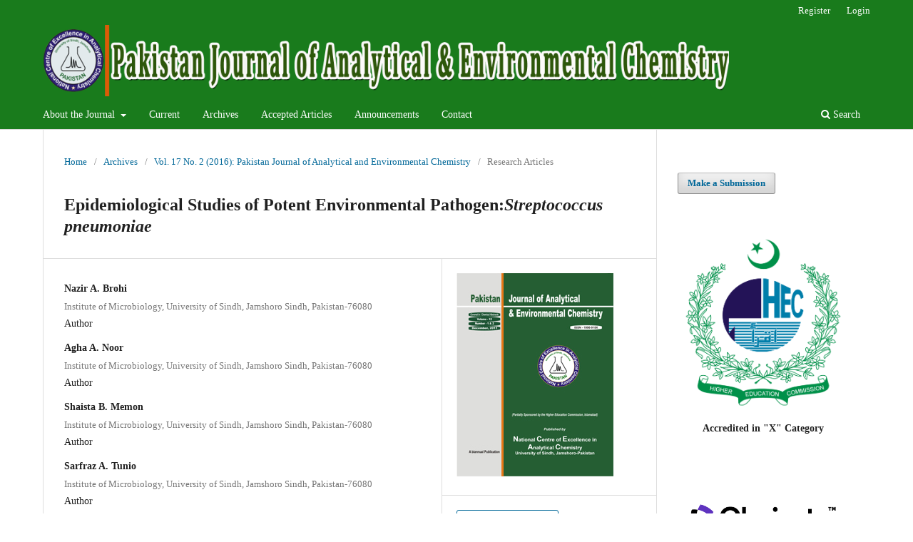

--- FILE ---
content_type: text/html; charset=utf-8
request_url: http://pjaec.pk/index.php/pjaec/article/view/234
body_size: 32604
content:
<!DOCTYPE html>
<html lang="en" xml:lang="en">
<head>
	<meta charset="utf-8">
	<meta name="viewport" content="width=device-width, initial-scale=1.0">
	<title>
		Epidemiological Studies of Potent Environmental Pathogen: Streptococcus pneumoniae 
							| Pakistan Journal of Analytical & Environmental Chemistry
			</title>

	
<link rel="icon" href="http://pjaec.pk/public/journals/1/favicon_en.png" />
<meta name="generator" content="Open Journal Systems 3.5.0.1" />
<meta name="gs_meta_revision" content="1.1"/>
<meta name="citation_journal_title" content="Pakistan Journal of Analytical &amp; Environmental Chemistry"/>
<meta name="citation_journal_abbrev" content="Pak. J. Anal. Environ. Chem."/>
<meta name="citation_issn" content="1996-918X"/> 
<meta name="citation_author" content="Nazir A. Brohi"/>
<meta name="citation_author_institution" content="Institute of Microbiology, University of Sindh, Jamshoro Sindh, Pakistan-76080"/>
<meta name="citation_author" content="Agha A. Noor"/>
<meta name="citation_author_institution" content="Institute of Microbiology, University of Sindh, Jamshoro Sindh, Pakistan-76080"/>
<meta name="citation_author" content="Shaista B. Memon"/>
<meta name="citation_author_institution" content="Institute of Microbiology, University of Sindh, Jamshoro Sindh, Pakistan-76080"/>
<meta name="citation_author" content="Sarfraz A. Tunio"/>
<meta name="citation_author_institution" content="Institute of Microbiology, University of Sindh, Jamshoro Sindh, Pakistan-76080"/>
<meta name="citation_title" content="Epidemiological Studies of Potent Environmental Pathogen:Streptococcus pneumoniae"/>
<meta name="citation_language" content="en"/>
<meta name="citation_date" content="2016/12/28"/>
<meta name="citation_volume" content="17"/>
<meta name="citation_issue" content="2"/>
<meta name="citation_firstpage" content="170"/>
<meta name="citation_lastpage" content="174"/>
<meta name="citation_doi" content="10.21743/pjaec.v17i2.268"/>
<meta name="citation_abstract_html_url" content="https://pjaec.pk/index.php/pjaec/article/view/234"/>
<meta name="citation_abstract" xml:lang="en" content="A general survey for six months was undertaken for the prevalence of environmental bacterium Streptococcus pneumoniae among the different age groups (3-65 years) including both sexes from various hospitals of Hyderabad city. Laboratory examinations revealed S. pneumoniae as most potent environmental pathogen from the sputum and throat swabs of old aged patients and children respectively. During observations, 39 specimens were growth positive; the biochemistry of isolates revealed that they were coagulase, catalase and oxidase negative, TSI, gel hydrolysis positive and were able to ferment glucose, lactose, maltose, galactose, fructose, sucrose, starch and raffinose. The results of antimicrobial activity showed that pneumococci were resistant to the cefspan, septran, cravit, pipemetic acid, azomax, bacitracin, and penicillin and a clear zone of inhibition was observed on clithromycin, optochin, cefizox, genatamycin, minocyclin, levoflaxacin, and vancomycin. There were intermediate zone of inhibition found on claforan, nalidixic acid, amoxycillin, fosfomycin, fortum, and erythromycin on Mueller Hinton’s agar after 24 hours incubation."/>
<meta name="citation_keywords" xml:lang="en" content="Streptococcus penumoniae, Environmental pathogens, Laboratory media, Throat swab, Sputum, Antibiotic sensitivity pattern."/>
<meta name="citation_pdf_url" content="https://pjaec.pk/index.php/pjaec/article/download/234/219"/>
<link rel="schema.DC" href="http://purl.org/dc/elements/1.1/" />
<meta name="DC.Creator.PersonalName" content="Nazir A. Brohi"/>
<meta name="DC.Creator.PersonalName" content="Agha A. Noor"/>
<meta name="DC.Creator.PersonalName" content="Shaista B. Memon"/>
<meta name="DC.Creator.PersonalName" content="Sarfraz A. Tunio"/>
<meta name="DC.Date.created" scheme="ISO8601" content="2016-12-28"/>
<meta name="DC.Date.dateSubmitted" scheme="ISO8601" content="2024-12-13"/>
<meta name="DC.Date.issued" scheme="ISO8601" content="2016-12-28"/>
<meta name="DC.Date.modified" scheme="ISO8601" content="2024-12-13"/>
<meta name="DC.Description" xml:lang="en" content="A general survey for six months was undertaken for the prevalence of environmental bacterium Streptococcus pneumoniae among the different age groups (3-65 years) including both sexes from various hospitals of Hyderabad city. Laboratory examinations revealed S. pneumoniae as most potent environmental pathogen from the sputum and throat swabs of old aged patients and children respectively. During observations, 39 specimens were growth positive; the biochemistry of isolates revealed that they were coagulase, catalase and oxidase negative, TSI, gel hydrolysis positive and were able to ferment glucose, lactose, maltose, galactose, fructose, sucrose, starch and raffinose. The results of antimicrobial activity showed that pneumococci were resistant to the cefspan, septran, cravit, pipemetic acid, azomax, bacitracin, and penicillin and a clear zone of inhibition was observed on clithromycin, optochin, cefizox, genatamycin, minocyclin, levoflaxacin, and vancomycin. There were intermediate zone of inhibition found on claforan, nalidixic acid, amoxycillin, fosfomycin, fortum, and erythromycin on Mueller Hinton’s agar after 24 hours incubation."/>
<meta name="DC.Format" scheme="IMT" content="application/pdf"/>
<meta name="DC.Identifier" content="234"/>
<meta name="DC.Identifier.pageNumber" content="170 – 174"/>
<meta name="DC.Identifier.DOI" content="10.21743/pjaec.v17i2.268"/>
<meta name="DC.Identifier.URI" content="https://pjaec.pk/index.php/pjaec/article/view/234"/>
<meta name="DC.Language" scheme="rfc5646" content="en"/>
<meta name="DC.Rights" content="Copyright (c) 2024 Pakistan Journal of Analytical &amp; Environmental Chemistry"/>
<meta name="DC.Rights" content="https://creativecommons.org/licenses/by-nc-sa/4.0"/>
<meta name="DC.Source" content="Pakistan Journal of Analytical &amp; Environmental Chemistry"/>
<meta name="DC.Source.ISSN" content="1996-918X"/>
<meta name="DC.Source.Issue" content="2"/>
<meta name="DC.Source.Volume" content="17"/>
<meta name="DC.Source.URI" content="https://pjaec.pk/index.php/pjaec/pjaec"/>
<meta name="DC.Subject" xml:lang="en" content="Streptococcus penumoniae, Environmental pathogens, Laboratory media, Throat swab, Sputum, Antibiotic sensitivity pattern."/>
<meta name="DC.Title" content="Epidemiological Studies of Potent Environmental Pathogen:Streptococcus pneumoniae"/>
<meta name="DC.Type" content="Text.Serial.Journal"/>
<meta name="DC.Type.articleType" content="Research Articles"/>
	<link rel="stylesheet" href="https://pjaec.pk/index.php/pjaec/$$$call$$$/page/page/css?name=stylesheet" type="text/css" /><link rel="stylesheet" href="https://pjaec.pk/index.php/pjaec/$$$call$$$/page/page/css?name=font" type="text/css" /><link rel="stylesheet" href="http://pjaec.pk/lib/pkp/styles/fontawesome/fontawesome.css?v=3.5.0.1" type="text/css" /><link rel="stylesheet" href="http://pjaec.pk/plugins/themes/default/js/lib/swiper/swiper-bundle.min.css?v=3.5.0.1" type="text/css" /><link rel="stylesheet" href="http://pjaec.pk/public/journals/1/styleSheet.css?d=2024-11-30+09%3A14%3A26" type="text/css" /><link rel="stylesheet" href="http://pjaec.pk/plugins/generic/citationStyleLanguage/css/citationStyleLanguagePlugin.css?v=3.5.0.1" type="text/css" />
</head>
<body class="pkp_page_article pkp_op_view has_site_logo" dir="ltr">

	<div class="pkp_structure_page">

				<header class="pkp_structure_head" id="headerNavigationContainer" role="banner">
						 <nav class="cmp_skip_to_content" aria-label="Jump to content links">
	<a href="#pkp_content_main">Skip to main content</a>
	<a href="#siteNav">Skip to main navigation menu</a>
		<a href="#pkp_content_footer">Skip to site footer</a>
</nav>

			<div class="pkp_head_wrapper">

				<div class="pkp_site_name_wrapper">
					<button class="pkp_site_nav_toggle">
						<span>Open Menu</span>
					</button>
										<div class="pkp_site_name">
																<a href="						https://pjaec.pk/index.php/pjaec/index
					" class="is_img">
							<img src="http://pjaec.pk/public/journals/1/pageHeaderLogoImage_en.png" width="2250" height="234" alt="Pakistan Journal of Analytical &amp; Environmental Chemistry" />
						</a>
										</div>
				</div>

				
				<nav class="pkp_site_nav_menu" aria-label="Site Navigation">
					<a id="siteNav"></a>
					<div class="pkp_navigation_primary_row">
						<div class="pkp_navigation_primary_wrapper">
																				<ul id="navigationPrimary" class="pkp_navigation_primary pkp_nav_list">
								<li class="">
				<a href="https://pjaec.pk/index.php/pjaec/about">
					About the Journal
				</a>
									<ul>
																					<li class="">
									<a href="https://pjaec.pk/index.php/pjaec/about/submissions">
										Submissions
									</a>
								</li>
																												<li class="">
									<a href="https://pjaec.pk/index.php/pjaec/about/editorialMasthead">
										Editorial Masthead
									</a>
								</li>
																												<li class="">
									<a href="https://pjaec.pk/index.php/pjaec/about/privacy">
										Privacy Statement
									</a>
								</li>
																		</ul>
							</li>
								<li class="">
				<a href="https://pjaec.pk/index.php/pjaec/issue/current">
					Current
				</a>
							</li>
								<li class="">
				<a href="https://pjaec.pk/index.php/pjaec/issue/archive">
					Archives
				</a>
							</li>
								<li class="">
				<a href="https://pjaec.pk/index.php/pjaec/Accepted">
					Accepted Articles
				</a>
							</li>
								<li class="">
				<a href="https://pjaec.pk/index.php/pjaec/announcement">
					Announcements
				</a>
							</li>
								<li class="">
				<a href="https://pjaec.pk/index.php/pjaec/about/contact">
					Contact
				</a>
							</li>
			</ul>

				

																						<div class="pkp_navigation_search_wrapper">
									<a href="https://pjaec.pk/index.php/pjaec/search" class="pkp_search pkp_search_desktop">
										<span class="fa fa-search" aria-hidden="true"></span>
										Search
									</a>
								</div>
													</div>
					</div>
					<div class="pkp_navigation_user_wrapper" id="navigationUserWrapper">
							<ul id="navigationUser" class="pkp_navigation_user pkp_nav_list">
								<li class="profile">
				<a href="https://pjaec.pk/index.php/pjaec/user/register">
					Register
				</a>
							</li>
								<li class="profile">
				<a href="https://pjaec.pk/index.php/pjaec/login">
					Login
				</a>
							</li>
										</ul>

					</div>
				</nav>
			</div><!-- .pkp_head_wrapper -->
		</header><!-- .pkp_structure_head -->

						<div class="pkp_structure_content has_sidebar">
			<div class="pkp_structure_main" role="main">
				<a id="pkp_content_main"></a>

<div class="page page_article">
			<nav class="cmp_breadcrumbs" role="navigation" aria-label="You are here:">
	<ol>
		<li>
			<a href="https://pjaec.pk/index.php/pjaec/index">
				Home
			</a>
			<span class="separator">/</span>
		</li>
		<li>
			<a href="https://pjaec.pk/index.php/pjaec/issue/archive">
				Archives
			</a>
			<span class="separator">/</span>
		</li>
					<li>
				<a href="https://pjaec.pk/index.php/pjaec/issue/view/19">
					Vol. 17 No. 2 (2016): Pakistan Journal of Analytical and Environmental Chemistry
				</a>
				<span class="separator">/</span>
			</li>
				<li class="current" aria-current="page">
			<span aria-current="page">
									Research Articles
							</span>
		</li>
	</ol>
</nav>
	
		  	 <article class="obj_article_details">

		
	<h1 class="page_title">
		Epidemiological Studies of Potent Environmental Pathogen:<i>Streptococcus pneumoniae</i>
	</h1>

	
	<div class="row">
		<div class="main_entry">

							<section class="item authors">
					<h2 class="pkp_screen_reader">Authors</h2>
					<ul class="authors">
											<li>
							<span class="name">
								Nazir A. Brohi
							</span>
															<span class="affiliation">
																			<span>Institute of Microbiology, University of Sindh, Jamshoro Sindh, Pakistan-76080</span>
																																					</span>
																													<span class="userGroup">
									Author
								</span>
																				</li>
											<li>
							<span class="name">
								Agha A. Noor
							</span>
															<span class="affiliation">
																			<span>Institute of Microbiology, University of Sindh, Jamshoro Sindh, Pakistan-76080</span>
																																					</span>
																													<span class="userGroup">
									Author
								</span>
																				</li>
											<li>
							<span class="name">
								Shaista B. Memon
							</span>
															<span class="affiliation">
																			<span>Institute of Microbiology, University of Sindh, Jamshoro Sindh, Pakistan-76080</span>
																																					</span>
																													<span class="userGroup">
									Author
								</span>
																				</li>
											<li>
							<span class="name">
								Sarfraz A. Tunio
							</span>
															<span class="affiliation">
																			<span>Institute of Microbiology, University of Sindh, Jamshoro Sindh, Pakistan-76080</span>
																																					</span>
																													<span class="userGroup">
									Author
								</span>
																				</li>
										</ul>
				</section>
			
																	<section class="item doi">
					<h2 class="label">
												DOI: 
					</h2>
					<span class="value">
						<a href="https://doi.org/10.21743/pjaec.v17i2.268">
							https://doi.org/10.21743/pjaec.v17i2.268
						</a>
					</span>
				</section>
			

									<section class="item keywords">
				<h2 class="label">
										Keywords: 
				</h2>
				<span class="value">
											Streptococcus penumoniae, Environmental pathogens, Laboratory media, Throat swab, Sputum, Antibiotic sensitivity pattern.									</span>
			</section>
			
										<section class="item abstract">
					<h2 class="label">Abstract</h2>
					<p>A general survey for six months was undertaken for the prevalence of environmental bacterium Streptococcus pneumoniae among the different age groups (3-65 years) including both sexes from various hospitals of Hyderabad city. Laboratory examinations revealed S. pneumoniae as most potent environmental pathogen from the sputum and throat swabs of old aged patients and children respectively. During observations, 39 specimens were growth positive; the biochemistry of isolates revealed that they were coagulase, catalase and oxidase negative, TSI, gel hydrolysis positive and were able to ferment glucose, lactose, maltose, galactose, fructose, sucrose, starch and raffinose. The results of antimicrobial activity showed that pneumococci were resistant to the cefspan, septran, cravit, pipemetic acid, azomax, bacitracin, and penicillin and a clear zone of inhibition was observed on clithromycin, optochin, cefizox, genatamycin, minocyclin, levoflaxacin, and vancomycin. There were intermediate zone of inhibition found on claforan, nalidixic acid, amoxycillin, fosfomycin, fortum, and erythromycin on Mueller Hinton’s agar after 24 hours incubation.</p>
				</section>
			
			

										
				<section class="item downloads_chart">
					<h2 class="label">
						Downloads
					</h2>
					<div class="value">
						<canvas class="usageStatsGraph" data-object-type="Submission" data-object-id="234"></canvas>
						<div class="usageStatsUnavailable" data-object-type="Submission" data-object-id="234">
							Download data is not yet available.
						</div>
					</div>
				</section>
			
																																								
						
		</div><!-- .main_entry -->

		<div class="entry_details">

										<div class="item cover_image">
					<div class="sub_item">
													<a href="https://pjaec.pk/index.php/pjaec/issue/view/19">
								<img src="http://pjaec.pk/public/journals/1/cover_issue_19_en.jpg" alt="">
							</a>
											</div>
				</div>
			
										<div class="item galleys">
					<h2 class="pkp_screen_reader">
						Downloads
					</h2>
					<ul class="value galleys_links">
													<li>
								
	
													

<a class="obj_galley_link pdf" href="https://pjaec.pk/index.php/pjaec/article/view/234/219">
		
	Nazir A. Brohi.pdf

	</a>
							</li>
											</ul>
				</div>
						
						<div class="item published">
				<section class="sub_item">
					<h2 class="label">
						Published
					</h2>
					<div class="value">
																			<span>2016-12-28</span>
																	</div>
				</section>
							</div>
			
						
										<div class="item issue">

											<section class="sub_item">
							<h2 class="label">
								Issue
							</h2>
							<div class="value">
								<a class="title" href="https://pjaec.pk/index.php/pjaec/issue/view/19">
									Vol. 17 No. 2 (2016): Pakistan Journal of Analytical and Environmental Chemistry
								</a>
							</div>
						</section>
					
											<section class="sub_item">
							<h2 class="label">
								Section
							</h2>
							<div class="value">
								Research Articles
							</div>
						</section>
					
									</div>
			
						
										<div class="item copyright">
					<h2 class="label">
						License
					</h2>
																										<p>Copyright (c) 2024 Pakistan Journal of Analytical & Environmental Chemistry</p>
														<a rel="license" href="https://creativecommons.org/licenses/by-nc-sa/4.0/"><img alt="Creative Commons License" src="//i.creativecommons.org/l/by-nc-sa/4.0/88x31.png" /></a><p>This work is licensed under a <a rel="license" href="https://creativecommons.org/licenses/by-nc-sa/4.0/">Creative Commons Attribution-NonCommercial-ShareAlike 4.0 International License</a>.</p>
																
				</div>
			
				<div class="item citation">
		<section class="sub_item citation_display">
			<h2 class="label">
				How to Cite
			</h2>
			<div class="value">
				<div id="citationOutput" role="region" aria-live="polite">
					<div class="csl-bib-body">
  <div class="csl-entry"><div class="csl-left-margin">(1)</div><div class="csl-right-inline">Epidemiological Studies of Potent Environmental Pathogen:Streptococcus Pneumoniae. <i>Pak. J. Anal. Environ. Chem.</i> <b>2016</b>, <i>17</i> (2), 170 – 174. <a href="https://doi.org/10.21743/pjaec.v17i2.268">https://doi.org/10.21743/pjaec.v17i2.268</a>.</div></div>
</div>
				</div>
				<div class="citation_formats">
					<button class="citation_formats_button label" aria-controls="cslCitationFormats" aria-expanded="false" data-csl-dropdown="true">
						More Citation Formats
					</button>
					<div id="cslCitationFormats" class="citation_formats_list" aria-hidden="true">
						<ul class="citation_formats_styles">
															<li>
									<a
											rel="nofollow"
											aria-controls="citationOutput"
											href="https://pjaec.pk/index.php/pjaec/citationstylelanguage/get/acm-sig-proceedings?submissionId=234&amp;publicationId=234&amp;issueId=19"
											data-load-citation
											data-json-href="https://pjaec.pk/index.php/pjaec/citationstylelanguage/get/acm-sig-proceedings?submissionId=234&amp;publicationId=234&amp;issueId=19&amp;return=json"
									>
										ACM
									</a>
								</li>
															<li>
									<a
											rel="nofollow"
											aria-controls="citationOutput"
											href="https://pjaec.pk/index.php/pjaec/citationstylelanguage/get/acs-nano?submissionId=234&amp;publicationId=234&amp;issueId=19"
											data-load-citation
											data-json-href="https://pjaec.pk/index.php/pjaec/citationstylelanguage/get/acs-nano?submissionId=234&amp;publicationId=234&amp;issueId=19&amp;return=json"
									>
										ACS
									</a>
								</li>
															<li>
									<a
											rel="nofollow"
											aria-controls="citationOutput"
											href="https://pjaec.pk/index.php/pjaec/citationstylelanguage/get/apa?submissionId=234&amp;publicationId=234&amp;issueId=19"
											data-load-citation
											data-json-href="https://pjaec.pk/index.php/pjaec/citationstylelanguage/get/apa?submissionId=234&amp;publicationId=234&amp;issueId=19&amp;return=json"
									>
										APA
									</a>
								</li>
															<li>
									<a
											rel="nofollow"
											aria-controls="citationOutput"
											href="https://pjaec.pk/index.php/pjaec/citationstylelanguage/get/associacao-brasileira-de-normas-tecnicas?submissionId=234&amp;publicationId=234&amp;issueId=19"
											data-load-citation
											data-json-href="https://pjaec.pk/index.php/pjaec/citationstylelanguage/get/associacao-brasileira-de-normas-tecnicas?submissionId=234&amp;publicationId=234&amp;issueId=19&amp;return=json"
									>
										ABNT
									</a>
								</li>
															<li>
									<a
											rel="nofollow"
											aria-controls="citationOutput"
											href="https://pjaec.pk/index.php/pjaec/citationstylelanguage/get/chicago-author-date?submissionId=234&amp;publicationId=234&amp;issueId=19"
											data-load-citation
											data-json-href="https://pjaec.pk/index.php/pjaec/citationstylelanguage/get/chicago-author-date?submissionId=234&amp;publicationId=234&amp;issueId=19&amp;return=json"
									>
										Chicago
									</a>
								</li>
															<li>
									<a
											rel="nofollow"
											aria-controls="citationOutput"
											href="https://pjaec.pk/index.php/pjaec/citationstylelanguage/get/harvard-cite-them-right?submissionId=234&amp;publicationId=234&amp;issueId=19"
											data-load-citation
											data-json-href="https://pjaec.pk/index.php/pjaec/citationstylelanguage/get/harvard-cite-them-right?submissionId=234&amp;publicationId=234&amp;issueId=19&amp;return=json"
									>
										Harvard
									</a>
								</li>
															<li>
									<a
											rel="nofollow"
											aria-controls="citationOutput"
											href="https://pjaec.pk/index.php/pjaec/citationstylelanguage/get/ieee?submissionId=234&amp;publicationId=234&amp;issueId=19"
											data-load-citation
											data-json-href="https://pjaec.pk/index.php/pjaec/citationstylelanguage/get/ieee?submissionId=234&amp;publicationId=234&amp;issueId=19&amp;return=json"
									>
										IEEE
									</a>
								</li>
															<li>
									<a
											rel="nofollow"
											aria-controls="citationOutput"
											href="https://pjaec.pk/index.php/pjaec/citationstylelanguage/get/modern-language-association?submissionId=234&amp;publicationId=234&amp;issueId=19"
											data-load-citation
											data-json-href="https://pjaec.pk/index.php/pjaec/citationstylelanguage/get/modern-language-association?submissionId=234&amp;publicationId=234&amp;issueId=19&amp;return=json"
									>
										MLA
									</a>
								</li>
															<li>
									<a
											rel="nofollow"
											aria-controls="citationOutput"
											href="https://pjaec.pk/index.php/pjaec/citationstylelanguage/get/turabian-fullnote-bibliography?submissionId=234&amp;publicationId=234&amp;issueId=19"
											data-load-citation
											data-json-href="https://pjaec.pk/index.php/pjaec/citationstylelanguage/get/turabian-fullnote-bibliography?submissionId=234&amp;publicationId=234&amp;issueId=19&amp;return=json"
									>
										Turabian
									</a>
								</li>
															<li>
									<a
											rel="nofollow"
											aria-controls="citationOutput"
											href="https://pjaec.pk/index.php/pjaec/citationstylelanguage/get/vancouver?submissionId=234&amp;publicationId=234&amp;issueId=19"
											data-load-citation
											data-json-href="https://pjaec.pk/index.php/pjaec/citationstylelanguage/get/vancouver?submissionId=234&amp;publicationId=234&amp;issueId=19&amp;return=json"
									>
										Vancouver
									</a>
								</li>
															<li>
									<a
											rel="nofollow"
											aria-controls="citationOutput"
											href="https://pjaec.pk/index.php/pjaec/citationstylelanguage/get/ama?submissionId=234&amp;publicationId=234&amp;issueId=19"
											data-load-citation
											data-json-href="https://pjaec.pk/index.php/pjaec/citationstylelanguage/get/ama?submissionId=234&amp;publicationId=234&amp;issueId=19&amp;return=json"
									>
										AMA
									</a>
								</li>
													</ul>
													<div class="label">
								Download Citation
							</div>
							<ul class="citation_formats_styles">
																	<li>
										<a href="https://pjaec.pk/index.php/pjaec/citationstylelanguage/download/ris?submissionId=234&amp;publicationId=234&amp;issueId=19">
											<span class="fa fa-download"></span>
											Endnote/Zotero/Mendeley (RIS)
										</a>
									</li>
																	<li>
										<a href="https://pjaec.pk/index.php/pjaec/citationstylelanguage/download/bibtex?submissionId=234&amp;publicationId=234&amp;issueId=19">
											<span class="fa fa-download"></span>
											BibTeX
										</a>
									</li>
															</ul>
											</div>
				</div>
			</div>
		</section>
	</div>


		</div><!-- .entry_details -->
	</div><!-- .row -->

</article>

	

</div><!-- .page -->

	</div><!-- pkp_structure_main -->

									<div class="pkp_structure_sidebar left" role="complementary">
				<div class="pkp_block block_make_submission">
	<h2 class="pkp_screen_reader">
		Make a Submission
	</h2>

	<div class="content">
		<a class="block_make_submission_link" href="https://pjaec.pk/index.php/pjaec/about/submissions">
			Make a Submission
		</a>
	</div>
</div>
<div class="pkp_block block_custom" id="customblock-hec">
	<h2 class="title pkp_screen_reader">HEC</h2>
	<div class="content">
		<p><a href="https://www.hec.gov.pk/english/services/faculty/journals/Pages/default.aspx" target="_blank" rel="noopener"><img style="display: block; margin-left: auto; margin-right: auto;" src="https://crystalpng.com/wp-content/uploads/2025/04/hec-logo.png" alt="" width="196" height="196"></a></p>
<h4 style="text-align: center;"><span style="font-family: 'times new roman', times, serif;"><strong>Accredited in "X" Category</strong></span></h4>
	</div>
</div>
<div class="pkp_block block_custom" id="customblock-clavirate">
	<h2 class="title pkp_screen_reader">Clavirate</h2>
	<div class="content">
		<p><a href="https://mjl.clarivate.com/journal-profile" target="_blank" rel="noopener"><img style="display: block; margin-left: auto; margin-right: auto;" src="https://pjaec.pk/public/site/images/malis/blobid6.png" alt="" width="291" height="87"></a></p>
	</div>
</div>
<div class="pkp_block block_custom" id="customblock-scopus">
	<h2 class="title pkp_screen_reader">scopus</h2>
	<div class="content">
		<p style="text-align: center;"><a href="https://www.scopus.com/sourceid/21100880984" target="_blank" rel="noopener"><img src="https://pjaec.pk/public/site/images/malis/blobid13.png" alt="" width="265" height="85"></a></p>
	</div>
</div>
<div class="pkp_block block_custom" id="customblock-scimagojr">
	<h2 class="title pkp_screen_reader">Scimagojr</h2>
	<div class="content">
		<p><a href="https://www.scimagojr.com/journalsearch.php?q=21100880984&amp;tip=sid&amp;clean=0" target="_blank" rel="noopener"><img style="display: block; margin-left: auto; margin-right: auto;" src="https://www.scimagojr.com/journal_img.php?id=21100880984" alt="Scimago Journal &amp; Country Rank"></a></p>
	</div>
</div>
<div class="pkp_block block_custom" id="customblock-visitors">
	<h2 class="title pkp_screen_reader">visitors</h2>
	<div class="content">
		<p style="text-align: center;"><a href="https://info.flagcounter.com/UCL4"><img src="https://s05.flagcounter.com/count2/UCL4/bg_118A41/txt_FCF7F7/border_F70505/columns_2/maxflags_10/viewers_PJAEC+Visitors/labels_1/pageviews_1/flags_0/percent_0/" alt="Flag Counter" border="0"></a></p>
	</div>
</div>
<div class="pkp_block block_developed_by">
	<h2 class="pkp_screen_reader">
		Developed By
	</h2>

	<div class="content">
		<a href="https://pkp.sfu.ca/ojs/">
			Open Journal Systems
		</a>
	</div>
</div>

			</div><!-- pkp_sidebar.left -->
			</div><!-- pkp_structure_content -->

<div class="pkp_structure_footer_wrapper" role="contentinfo">
	<a id="pkp_content_footer"></a>

	<div class="pkp_structure_footer">

					<div class="pkp_footer_content">
				<p><img src="https://pjaec.pk/public/site/images/malis/pjaec-footer-523a949b176ee44d5a6f2a87be76522e.png" alt="" width="1000" height="120" /></p>
<p><a href="http://creativecommons.org/licenses/by-nc-sa/4.0/" rel="license"><img src="http://i.creativecommons.org/l/by-nc-sa/4.0/88x31.png" alt="Creative Commons License" width="68" height="24" /> </a>This work is licensed under a <a href="http://creativecommons.org/licenses/by-nc-sa/4.0/" rel="license">Creative Commons Attribution-NonCommercial-ShareAlike 4.0 International License</a>.</p>
			</div>
		
		<div class="pkp_brand_footer">
			<a href="https://pjaec.pk/index.php/pjaec/about/aboutThisPublishingSystem">
				<img alt="More information about the publishing system, Platform and Workflow by OJS/PKP." src="http://pjaec.pk/templates/images/ojs_brand.png">
			</a>
		</div>
	</div>
</div><!-- pkp_structure_footer_wrapper -->

</div><!-- pkp_structure_page -->

<script src="http://pjaec.pk/js/build/jquery/jquery.min.js?v=3.5.0.1" type="text/javascript"></script><script src="http://pjaec.pk/js/build/jquery-ui/jquery-ui.min.js?v=3.5.0.1" type="text/javascript"></script><script src="http://pjaec.pk/plugins/themes/default/js/lib/popper/popper.js?v=3.5.0.1" type="text/javascript"></script><script src="http://pjaec.pk/plugins/themes/default/js/lib/bootstrap/util.js?v=3.5.0.1" type="text/javascript"></script><script src="http://pjaec.pk/plugins/themes/default/js/lib/bootstrap/dropdown.js?v=3.5.0.1" type="text/javascript"></script><script src="http://pjaec.pk/plugins/themes/default/js/lib/swiper/swiper-bundle.min.js?v=3.5.0.1" type="text/javascript"></script><script type="text/javascript">var pkpDefaultThemeI18N = {"nextSlide":"Next slide","prevSlide":"Previous slide"}</script><script src="http://pjaec.pk/plugins/themes/default/js/main.js?v=3.5.0.1" type="text/javascript"></script><script src="http://pjaec.pk/plugins/generic/citationStyleLanguage/js/articleCitation.js?v=3.5.0.1" type="text/javascript"></script><script type="text/javascript">var pkpUsageStats = pkpUsageStats || {};pkpUsageStats.data = pkpUsageStats.data || {};pkpUsageStats.data.Submission = pkpUsageStats.data.Submission || {};pkpUsageStats.data.Submission[234] = {"data":{"2016":{"12":0},"2017":{"1":0,"2":0,"3":0,"4":0,"5":0,"6":0,"7":0,"8":0,"9":0,"10":0,"11":0,"12":0},"2018":{"1":0,"2":0,"3":0,"4":0,"5":0,"6":0,"7":0,"8":0,"9":0,"10":0,"11":0,"12":0},"2019":{"1":0,"2":0,"3":0,"4":0,"5":0,"6":0,"7":0,"8":0,"9":0,"10":0,"11":0,"12":0},"2020":{"1":0,"2":0,"3":0,"4":0,"5":0,"6":0,"7":0,"8":0,"9":0,"10":0,"11":0,"12":0},"2021":{"1":0,"2":0,"3":0,"4":0,"5":0,"6":0,"7":0,"8":0,"9":0,"10":0,"11":0,"12":0},"2022":{"1":0,"2":0,"3":0,"4":0,"5":0,"6":0,"7":0,"8":0,"9":0,"10":0,"11":0,"12":0},"2023":{"1":0,"2":0,"3":0,"4":0,"5":0,"6":0,"7":0,"8":0,"9":0,"10":0,"11":0,"12":0},"2024":{"1":0,"2":0,"3":0,"4":0,"5":0,"6":0,"7":0,"8":0,"9":0,"10":0,"11":0,"12":0},"2025":{"1":"2","2":0,"3":0,"4":"1","5":"2","6":"3","7":"6","8":0,"9":0,"10":0,"11":"2"}},"label":"All Downloads","color":"79,181,217","total":16};</script><script src="http://pjaec.pk/js/build/chart.js/chart.umd.js?v=3.5.0.1" type="text/javascript"></script><script type="text/javascript">var pkpUsageStats = pkpUsageStats || {};pkpUsageStats.locale = pkpUsageStats.locale || {};pkpUsageStats.locale.months = ["Jan","Feb","Mar","Apr","May","Jun","Jul","Aug","Sep","Oct","Nov","Dec"];pkpUsageStats.config = pkpUsageStats.config || {};pkpUsageStats.config.chartType = "bar";</script><script src="http://pjaec.pk/lib/pkp/js/usage-stats-chart.js?v=3.5.0.1" type="text/javascript"></script><script type="text/javascript">
(function (w, d, s, l, i) { w[l] = w[l] || []; var f = d.getElementsByTagName(s)[0],
j = d.createElement(s), dl = l != 'dataLayer' ? '&l=' + l : ''; j.async = true;
j.src = 'https://www.googletagmanager.com/gtag/js?id=' + i + dl; f.parentNode.insertBefore(j, f);
function gtag(){dataLayer.push(arguments)}; gtag('js', new Date()); gtag('config', i); })
(window, document, 'script', 'dataLayer', 'G-G67H9ZJK73, GT-W6B4GZC5');
</script>


</body>
</html>


--- FILE ---
content_type: text/css;charset=utf-8
request_url: https://pjaec.pk/index.php/pjaec/$$$call$$$/page/page/css?name=font
body_size: 12540
content:
@font-face{font-display:swap;font-family:'Noto Sans';font-style:normal;font-weight:400;src:url('//pjaec.pk/lib/pkp/styles/fonts/noto-sans-v28-cyrillic_cyrillic-ext_devanagari_greek_greek-ext_latin_latin-ext_vietnamese-regular.eot');src:url('//pjaec.pk/lib/pkp/styles/fonts/noto-sans-v28-cyrillic_cyrillic-ext_devanagari_greek_greek-ext_latin_latin-ext_vietnamese-regular.eot?#iefix') format('embedded-opentype'),url('//pjaec.pk/lib/pkp/styles/fonts/noto-sans-v28-cyrillic_cyrillic-ext_devanagari_greek_greek-ext_latin_latin-ext_vietnamese-regular.woff2') format('woff2'),url('//pjaec.pk/lib/pkp/styles/fonts/noto-sans-v28-cyrillic_cyrillic-ext_devanagari_greek_greek-ext_latin_latin-ext_vietnamese-regular.woff') format('woff'),url('//pjaec.pk/lib/pkp/styles/fonts/noto-sans-v28-cyrillic_cyrillic-ext_devanagari_greek_greek-ext_latin_latin-ext_vietnamese-regular.ttf') format('truetype'),url('//pjaec.pk/lib/pkp/styles/fonts/noto-sans-v28-cyrillic_cyrillic-ext_devanagari_greek_greek-ext_latin_latin-ext_vietnamese-regular.svg#NotoSans') format('svg')}@font-face{font-display:swap;font-family:'Noto Sans';font-style:italic;font-weight:400;src:url('//pjaec.pk/lib/pkp/styles/fonts/noto-sans-v28-cyrillic_cyrillic-ext_devanagari_greek_greek-ext_latin_latin-ext_vietnamese-italic.eot');src:url('//pjaec.pk/lib/pkp/styles/fonts/noto-sans-v28-cyrillic_cyrillic-ext_devanagari_greek_greek-ext_latin_latin-ext_vietnamese-italic.eot?#iefix') format('embedded-opentype'),url('//pjaec.pk/lib/pkp/styles/fonts/noto-sans-v28-cyrillic_cyrillic-ext_devanagari_greek_greek-ext_latin_latin-ext_vietnamese-italic.woff2') format('woff2'),url('//pjaec.pk/lib/pkp/styles/fonts/noto-sans-v28-cyrillic_cyrillic-ext_devanagari_greek_greek-ext_latin_latin-ext_vietnamese-italic.woff') format('woff'),url('//pjaec.pk/lib/pkp/styles/fonts/noto-sans-v28-cyrillic_cyrillic-ext_devanagari_greek_greek-ext_latin_latin-ext_vietnamese-italic.ttf') format('truetype'),url('//pjaec.pk/lib/pkp/styles/fonts/noto-sans-v28-cyrillic_cyrillic-ext_devanagari_greek_greek-ext_latin_latin-ext_vietnamese-italic.svg#NotoSans') format('svg')}@font-face{font-display:swap;font-family:'Noto Sans';font-style:normal;font-weight:500;src:url('//pjaec.pk/lib/pkp/styles/fonts/noto-sans-v28-cyrillic_cyrillic-ext_devanagari_greek_greek-ext_latin_latin-ext_vietnamese-500.eot');src:url('//pjaec.pk/lib/pkp/styles/fonts/noto-sans-v28-cyrillic_cyrillic-ext_devanagari_greek_greek-ext_latin_latin-ext_vietnamese-500.eot?#iefix') format('embedded-opentype'),url('//pjaec.pk/lib/pkp/styles/fonts/noto-sans-v28-cyrillic_cyrillic-ext_devanagari_greek_greek-ext_latin_latin-ext_vietnamese-500.woff2') format('woff2'),url('//pjaec.pk/lib/pkp/styles/fonts/noto-sans-v28-cyrillic_cyrillic-ext_devanagari_greek_greek-ext_latin_latin-ext_vietnamese-500.woff') format('woff'),url('//pjaec.pk/lib/pkp/styles/fonts/noto-sans-v28-cyrillic_cyrillic-ext_devanagari_greek_greek-ext_latin_latin-ext_vietnamese-500.ttf') format('truetype'),url('//pjaec.pk/lib/pkp/styles/fonts/noto-sans-v28-cyrillic_cyrillic-ext_devanagari_greek_greek-ext_latin_latin-ext_vietnamese-500.svg#NotoSans') format('svg')}@font-face{font-display:swap;font-family:'Noto Sans';font-style:italic;font-weight:500;src:url('//pjaec.pk/lib/pkp/styles/fonts/noto-sans-v28-cyrillic_cyrillic-ext_devanagari_greek_greek-ext_latin_latin-ext_vietnamese-500italic.eot');src:url('//pjaec.pk/lib/pkp/styles/fonts/noto-sans-v28-cyrillic_cyrillic-ext_devanagari_greek_greek-ext_latin_latin-ext_vietnamese-500italic.eot?#iefix') format('embedded-opentype'),url('//pjaec.pk/lib/pkp/styles/fonts/noto-sans-v28-cyrillic_cyrillic-ext_devanagari_greek_greek-ext_latin_latin-ext_vietnamese-500italic.woff2') format('woff2'),url('//pjaec.pk/lib/pkp/styles/fonts/noto-sans-v28-cyrillic_cyrillic-ext_devanagari_greek_greek-ext_latin_latin-ext_vietnamese-500italic.woff') format('woff'),url('//pjaec.pk/lib/pkp/styles/fonts/noto-sans-v28-cyrillic_cyrillic-ext_devanagari_greek_greek-ext_latin_latin-ext_vietnamese-500italic.ttf') format('truetype'),url('//pjaec.pk/lib/pkp/styles/fonts/noto-sans-v28-cyrillic_cyrillic-ext_devanagari_greek_greek-ext_latin_latin-ext_vietnamese-500italic.svg#NotoSans') format('svg')}@font-face{font-display:swap;font-family:'Noto Sans';font-style:normal;font-weight:600;src:url('//pjaec.pk/lib/pkp/styles/fonts/noto-sans-v28-cyrillic_cyrillic-ext_devanagari_greek_greek-ext_latin_latin-ext_vietnamese-600.eot');src:url('//pjaec.pk/lib/pkp/styles/fonts/noto-sans-v28-cyrillic_cyrillic-ext_devanagari_greek_greek-ext_latin_latin-ext_vietnamese-600.eot?#iefix') format('embedded-opentype'),url('//pjaec.pk/lib/pkp/styles/fonts/noto-sans-v28-cyrillic_cyrillic-ext_devanagari_greek_greek-ext_latin_latin-ext_vietnamese-600.woff2') format('woff2'),url('//pjaec.pk/lib/pkp/styles/fonts/noto-sans-v28-cyrillic_cyrillic-ext_devanagari_greek_greek-ext_latin_latin-ext_vietnamese-600.woff') format('woff'),url('//pjaec.pk/lib/pkp/styles/fonts/noto-sans-v28-cyrillic_cyrillic-ext_devanagari_greek_greek-ext_latin_latin-ext_vietnamese-600.ttf') format('truetype'),url('//pjaec.pk/lib/pkp/styles/fonts/noto-sans-v28-cyrillic_cyrillic-ext_devanagari_greek_greek-ext_latin_latin-ext_vietnamese-600.svg#NotoSans') format('svg')}@font-face{font-display:swap;font-family:'Noto Sans';font-style:italic;font-weight:600;src:url('//pjaec.pk/lib/pkp/styles/fonts/noto-sans-v28-cyrillic_cyrillic-ext_devanagari_greek_greek-ext_latin_latin-ext_vietnamese-600italic.eot');src:url('//pjaec.pk/lib/pkp/styles/fonts/noto-sans-v28-cyrillic_cyrillic-ext_devanagari_greek_greek-ext_latin_latin-ext_vietnamese-600italic.eot?#iefix') format('embedded-opentype'),url('//pjaec.pk/lib/pkp/styles/fonts/noto-sans-v28-cyrillic_cyrillic-ext_devanagari_greek_greek-ext_latin_latin-ext_vietnamese-600italic.woff2') format('woff2'),url('//pjaec.pk/lib/pkp/styles/fonts/noto-sans-v28-cyrillic_cyrillic-ext_devanagari_greek_greek-ext_latin_latin-ext_vietnamese-600italic.woff') format('woff'),url('//pjaec.pk/lib/pkp/styles/fonts/noto-sans-v28-cyrillic_cyrillic-ext_devanagari_greek_greek-ext_latin_latin-ext_vietnamese-600italic.ttf') format('truetype'),url('//pjaec.pk/lib/pkp/styles/fonts/noto-sans-v28-cyrillic_cyrillic-ext_devanagari_greek_greek-ext_latin_latin-ext_vietnamese-600italic.svg#NotoSans') format('svg')}@font-face{font-display:swap;font-family:'Noto Sans';font-style:normal;font-weight:700;src:url('//pjaec.pk/lib/pkp/styles/fonts/noto-sans-v28-cyrillic_cyrillic-ext_devanagari_greek_greek-ext_latin_latin-ext_vietnamese-700.eot');src:url('//pjaec.pk/lib/pkp/styles/fonts/noto-sans-v28-cyrillic_cyrillic-ext_devanagari_greek_greek-ext_latin_latin-ext_vietnamese-700.eot?#iefix') format('embedded-opentype'),url('//pjaec.pk/lib/pkp/styles/fonts/noto-sans-v28-cyrillic_cyrillic-ext_devanagari_greek_greek-ext_latin_latin-ext_vietnamese-700.woff2') format('woff2'),url('//pjaec.pk/lib/pkp/styles/fonts/noto-sans-v28-cyrillic_cyrillic-ext_devanagari_greek_greek-ext_latin_latin-ext_vietnamese-700.woff') format('woff'),url('//pjaec.pk/lib/pkp/styles/fonts/noto-sans-v28-cyrillic_cyrillic-ext_devanagari_greek_greek-ext_latin_latin-ext_vietnamese-700.ttf') format('truetype'),url('//pjaec.pk/lib/pkp/styles/fonts/noto-sans-v28-cyrillic_cyrillic-ext_devanagari_greek_greek-ext_latin_latin-ext_vietnamese-700.svg#NotoSans') format('svg')}@font-face{font-display:swap;font-family:'Noto Sans';font-style:italic;font-weight:700;src:url('//pjaec.pk/lib/pkp/styles/fonts/noto-sans-v28-cyrillic_cyrillic-ext_devanagari_greek_greek-ext_latin_latin-ext_vietnamese-700italic.eot');src:url('//pjaec.pk/lib/pkp/styles/fonts/noto-sans-v28-cyrillic_cyrillic-ext_devanagari_greek_greek-ext_latin_latin-ext_vietnamese-700italic.eot?#iefix') format('embedded-opentype'),url('//pjaec.pk/lib/pkp/styles/fonts/noto-sans-v28-cyrillic_cyrillic-ext_devanagari_greek_greek-ext_latin_latin-ext_vietnamese-700italic.woff2') format('woff2'),url('//pjaec.pk/lib/pkp/styles/fonts/noto-sans-v28-cyrillic_cyrillic-ext_devanagari_greek_greek-ext_latin_latin-ext_vietnamese-700italic.woff') format('woff'),url('//pjaec.pk/lib/pkp/styles/fonts/noto-sans-v28-cyrillic_cyrillic-ext_devanagari_greek_greek-ext_latin_latin-ext_vietnamese-700italic.ttf') format('truetype'),url('//pjaec.pk/lib/pkp/styles/fonts/noto-sans-v28-cyrillic_cyrillic-ext_devanagari_greek_greek-ext_latin_latin-ext_vietnamese-700italic.svg#NotoSans') format('svg')}@font-face{font-family:'Noto Serif';font-style:normal;font-weight:400;src:url('//pjaec.pk/plugins/themes/default/fonts/noto-serif-v9-vietnamese_latin-ext_latin_greek-ext_greek_cyrillic-ext_cyrillic-regular.eot');src:local(''),url('//pjaec.pk/plugins/themes/default/fonts/noto-serif-v9-vietnamese_latin-ext_latin_greek-ext_greek_cyrillic-ext_cyrillic-regular.eot?#iefix') format('embedded-opentype'),url('//pjaec.pk/plugins/themes/default/fonts/noto-serif-v9-vietnamese_latin-ext_latin_greek-ext_greek_cyrillic-ext_cyrillic-regular.woff2') format('woff2'),url('//pjaec.pk/plugins/themes/default/fonts/noto-serif-v9-vietnamese_latin-ext_latin_greek-ext_greek_cyrillic-ext_cyrillic-regular.woff') format('woff'),url('//pjaec.pk/plugins/themes/default/fonts/noto-serif-v9-vietnamese_latin-ext_latin_greek-ext_greek_cyrillic-ext_cyrillic-regular.ttf') format('truetype'),url('//pjaec.pk/plugins/themes/default/fonts/noto-serif-v9-vietnamese_latin-ext_latin_greek-ext_greek_cyrillic-ext_cyrillic-regular.svg#NotoSerif') format('svg');font-display:swap}@font-face{font-family:'Noto Serif';font-style:italic;font-weight:400;src:url('//pjaec.pk/plugins/themes/default/fonts/noto-serif-v9-vietnamese_latin-ext_latin_greek-ext_greek_cyrillic-ext_cyrillic-italic.eot');src:local(''),url('//pjaec.pk/plugins/themes/default/fonts/noto-serif-v9-vietnamese_latin-ext_latin_greek-ext_greek_cyrillic-ext_cyrillic-italic.eot?#iefix') format('embedded-opentype'),url('//pjaec.pk/plugins/themes/default/fonts/noto-serif-v9-vietnamese_latin-ext_latin_greek-ext_greek_cyrillic-ext_cyrillic-italic.woff2') format('woff2'),url('//pjaec.pk/plugins/themes/default/fonts/noto-serif-v9-vietnamese_latin-ext_latin_greek-ext_greek_cyrillic-ext_cyrillic-italic.woff') format('woff'),url('//pjaec.pk/plugins/themes/default/fonts/noto-serif-v9-vietnamese_latin-ext_latin_greek-ext_greek_cyrillic-ext_cyrillic-italic.ttf') format('truetype'),url('//pjaec.pk/plugins/themes/default/fonts/noto-serif-v9-vietnamese_latin-ext_latin_greek-ext_greek_cyrillic-ext_cyrillic-italic.svg#NotoSerif') format('svg');font-display:swap}@font-face{font-family:'Noto Serif';font-style:normal;font-weight:700;src:url('//pjaec.pk/plugins/themes/default/fonts/noto-serif-v9-vietnamese_latin-ext_latin_greek-ext_greek_cyrillic-ext_cyrillic-700.eot');src:local(''),url('//pjaec.pk/plugins/themes/default/fonts/noto-serif-v9-vietnamese_latin-ext_latin_greek-ext_greek_cyrillic-ext_cyrillic-700.eot?#iefix') format('embedded-opentype'),url('//pjaec.pk/plugins/themes/default/fonts/noto-serif-v9-vietnamese_latin-ext_latin_greek-ext_greek_cyrillic-ext_cyrillic-700.woff2') format('woff2'),url('//pjaec.pk/plugins/themes/default/fonts/noto-serif-v9-vietnamese_latin-ext_latin_greek-ext_greek_cyrillic-ext_cyrillic-700.woff') format('woff'),url('//pjaec.pk/plugins/themes/default/fonts/noto-serif-v9-vietnamese_latin-ext_latin_greek-ext_greek_cyrillic-ext_cyrillic-700.ttf') format('truetype'),url('//pjaec.pk/plugins/themes/default/fonts/noto-serif-v9-vietnamese_latin-ext_latin_greek-ext_greek_cyrillic-ext_cyrillic-700.svg#NotoSerif') format('svg');font-display:swap}@font-face{font-family:'Noto Serif';font-style:italic;font-weight:700;src:url('//pjaec.pk/plugins/themes/default/fonts/noto-serif-v9-vietnamese_latin-ext_latin_greek-ext_greek_cyrillic-ext_cyrillic-700italic.eot');src:local(''),url('//pjaec.pk/plugins/themes/default/fonts/noto-serif-v9-vietnamese_latin-ext_latin_greek-ext_greek_cyrillic-ext_cyrillic-700italic.eot?#iefix') format('embedded-opentype'),url('//pjaec.pk/plugins/themes/default/fonts/noto-serif-v9-vietnamese_latin-ext_latin_greek-ext_greek_cyrillic-ext_cyrillic-700italic.woff2') format('woff2'),url('//pjaec.pk/plugins/themes/default/fonts/noto-serif-v9-vietnamese_latin-ext_latin_greek-ext_greek_cyrillic-ext_cyrillic-700italic.woff') format('woff'),url('//pjaec.pk/plugins/themes/default/fonts/noto-serif-v9-vietnamese_latin-ext_latin_greek-ext_greek_cyrillic-ext_cyrillic-700italic.ttf') format('truetype'),url('//pjaec.pk/plugins/themes/default/fonts/noto-serif-v9-vietnamese_latin-ext_latin_greek-ext_greek_cyrillic-ext_cyrillic-700italic.svg#NotoSerif') format('svg');font-display:swap}

--- FILE ---
content_type: text/css
request_url: http://pjaec.pk/public/journals/1/styleSheet.css?d=2024-11-30+09%3A14%3A26
body_size: 234
content:
.pkp_site_name .is_img img {
	display: inline-block;
	max-height: 100px;
	max-width: 100%;
	width: auto;
	height: auto;
}
.obj_article_details  .abstract,
.obj_article_details  .item > :last-child{
    text-align: justify;
}